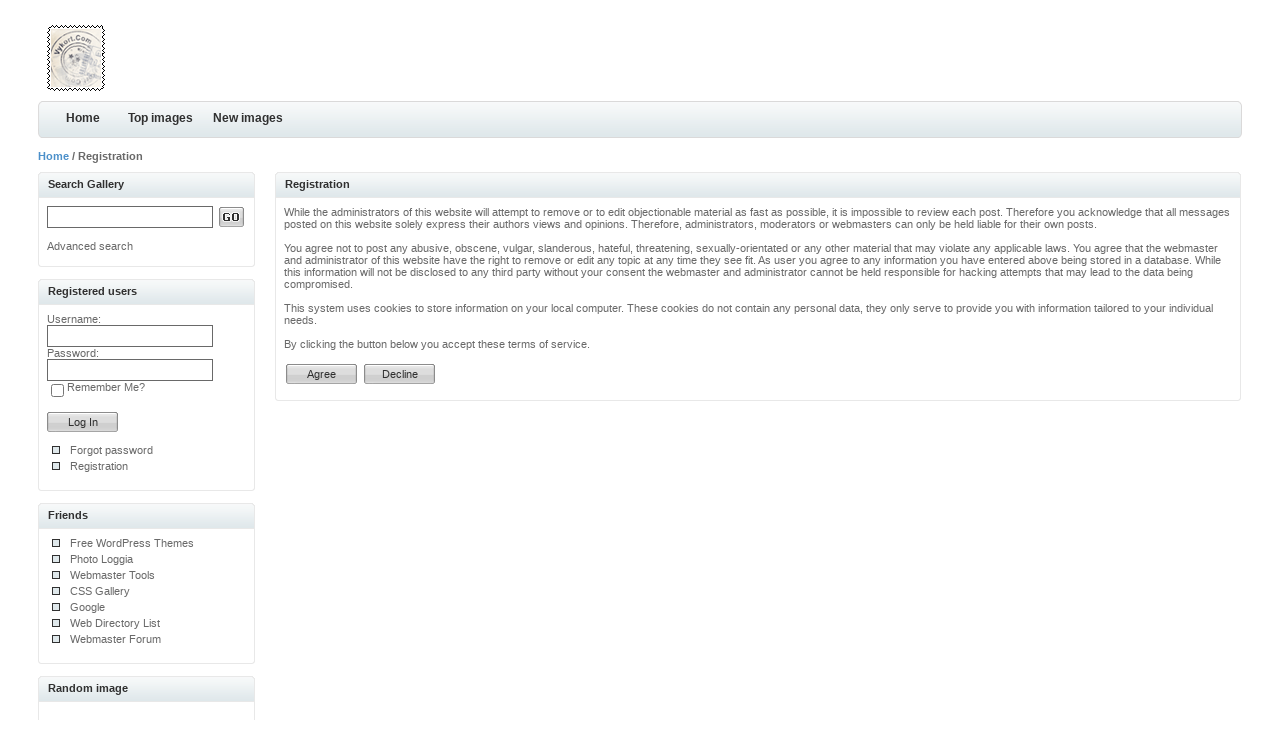

--- FILE ---
content_type: text/html
request_url: https://gamla.vykort.com/register.php?sessionid=2057boo5fhvjr610j7f6tph2b7
body_size: 10381
content:
<!DOCTYPE html PUBLIC "-//W3C//DTD XHTML 1.0 Transitional//EN" "http://www.w3.org/TR/xhtml1/DTD/xhtml1-transitional.dtd">
<html xmlns="http://www.w3.org/1999/xhtml">
<head>
<title>Gamla Vykort För Vykortsamlare</title>
<meta http-equiv="content-type" content="text/html; charset=iso-8859-1" />
<link rel="stylesheet" href="./templates/Iceberg/images/style.css" />

<script language="javascript" type="text/javascript">
<!--

  var captcha_reload_count = 0;
	var captcha_image_url = "./captcha.php?sessionid=na7nr25e8fe6npugr17c6dcsd5";
  function new_captcha_image() {
    if (captcha_image_url.indexOf('?') == -1) {
		  document.getElementById('captcha_image').src= captcha_image_url+'?c='+captcha_reload_count;
		} else {
		  document.getElementById('captcha_image').src= captcha_image_url+'&c='+captcha_reload_count;
		}

    document.getElementById('captcha_input').value="";
    document.getElementById('captcha_input').focus();
    captcha_reload_count++;
  }

	function opendetailwindow() { 
    window.open('','detailwindow','toolbar=no,scrollbars=yes,resizable=no,width=680,height=480');
  }
  
  function right(e) {
    if ((document.layers || (document.getElementById && !document.all)) && (e.which == 2 || e.which == 3)) {
      alert("© Copyright by Gamla Vykort För Vykortsamlare");
      return false;
    }
    else if (event.button == 2 || event.button == 3) {
      alert("© Copyright by Gamla Vykort För Vykortsamlare");
      return false;
    }
    return true;
  }

  if (document.layers){
    document.captureEvents(Event.MOUSEDOWN);
    document.onmousedown = right;
  }
  else if (document.all && !document.getElementById){
    document.onmousedown = right;
  }

	document.oncontextmenu = new Function("alert('© Copyright by Gamla Vykort För Vykortsamlare');return false");

// -->
</script>

</head>
<body>
<div id="container">

<div class="header">

<p>
<!-- Header right advertisement start // -->

<script type="text/javascript"><!--
google_ad_client = "pub-xxxxxxxxxxxxxxxx";
google_ad_width = 468;
google_ad_height = 60;
google_ad_format = "468x60_as";
google_ad_type = "text";
//2007-08-23: Gallery
google_ad_channel = "";
google_color_border = "FFFFFF";
google_color_bg = "FFFFFF";
google_color_link = "4c90ca";
google_color_text = "303030";
google_color_url = "303030";
google_ui_features = "rc:0";
//-->
</script>
<script type="text/javascript"
  src="http://pagead2.googlesyndication.com/pagead/show_ads.js">
</script>

<!-- Header right advertisement end // -->
</p>


<h1><a href="./index.php?sessionid=na7nr25e8fe6npugr17c6dcsd5"><img src="./templates/Iceberg/images/logo.gif" alt="Gamla Vykort För Vykortsamlare" border="0" /></a></h1>

</div>

<div class="bar">
<h3>
</h3>
	<ul>
	<li><a id="home" href="./index.php?sessionid=na7nr25e8fe6npugr17c6dcsd5" title="Gamla Vykort För Vykortsamlare">Home</a></li>
	<li><a class="common" href="./top.php?sessionid=na7nr25e8fe6npugr17c6dcsd5">Top images</a></li>
	<li><a class="common" href="./search.php?search_new_images=1&amp;sessionid=na7nr25e8fe6npugr17c6dcsd5">New images</a></li>
	</ul>
</div>



<div class="nav">
<p><span class="clickstream"><a href="./index.php?sessionid=na7nr25e8fe6npugr17c6dcsd5" class="clickstream">Home</a>&nbsp;/&nbsp;Registration</span></p>
</div>


<table width="100%"  border="0" cellspacing="0" cellpadding="0">
  <tr>
    <td width="221" valign="top" class="padding">
<h2 class="boxcaption">Search Gallery</h2>
<div class="box">

<form method="post" action="./search.php?sessionid=na7nr25e8fe6npugr17c6dcsd5">
<table border="0" cellspacing="0" cellpadding="0">
  <tr>
    <td><input type="text" name="search_keywords" size="24" class="search" /></td>
    <td><input type="submit" value="" name="submit" class="go" /></td>
  </tr>
</table>
<br />
<a href="./search.php?sessionid=na7nr25e8fe6npugr17c6dcsd5" class="smalltext">Advanced search</a>
</form>
</div>
<div class="contentbottom"><span><img src="./templates/Iceberg/images/contentbottom.right.gif" alt="" /></span><p><img src="./templates/Iceberg/images/contentbottom.left.gif" alt="" /></p></div>

<br />

<h2 class="boxcaption">Registered users</h2>
<div class="box">
     <form action="./login.php?sessionid=na7nr25e8fe6npugr17c6dcsd5" method="post">
        Username:<br />
        <input type="text" size="14" name="user_name" class="search" />
        <br />
        Password:<br />
        <input type="password" size="14" name="user_password" class="search" />
        <br />
        <table border="0" cellspacing="0" cellpadding="0">
          <tr valign="top"> 
            <td><input type="checkbox" name="auto_login" value="1" /></td>
            <td>Remember Me?</td>
          </tr>
        </table>
        <br />
		<input type="submit" value="Log In" class="button" />
      </form>
<br />	  
<ul>
<li><a href="./member.php?action=lostpassword&amp;sessionid=na7nr25e8fe6npugr17c6dcsd5">Forgot password</a></li>
<li><a href="./register.php?sessionid=na7nr25e8fe6npugr17c6dcsd5">Registration</a></li>
</ul>	  

</div>
<div class="contentbottom"><span><img src="./templates/Iceberg/images/contentbottom.right.gif" alt="" /></span><p><img src="./templates/Iceberg/images/contentbottom.left.gif" alt="" /></p></div>

<br />

<!-- Left column advertisement start // -->

<h2 class="boxcaption">Friends</h2>
<div class="box">
<ul>
<li><a href="http://www.osdesigner.net/category/wordpress-themes/" rel="nofollow" target="_blank">Free WordPress Themes</a></li>
<li><a href="http://www.photologgia.com" rel="nofollow" target="_blank">Photo Loggia</a></li>
<li><a href="http://www.w3tool.com" rel="nofollow" target="_blank">Webmaster Tools</a></li>
<li><a href="http://www.bestcssgallery.com" rel="nofollow" target="_blank">CSS Gallery</a></li>
<li><a href="http://www.google.com" target="_blank">Google</a></li>
<li><a href="http://www.paiddirectorylist.com" rel="nofollow" target="_blank">Web Directory List</a></li>
<li><a href="http://www.webmasterdesk.org" rel="nofollow" target="_blank">Webmaster Forum</a></li>
</ul>

</div>
<div class="contentbottom"><span><img src="./templates/Iceberg/images/contentbottom.right.gif" alt="" /></span><p><img src="./templates/Iceberg/images/contentbottom.left.gif" alt="" /></p></div>

<!-- Left column advertisement end // -->

<br />

<h2 class="boxcaption">Random image</h2>
<div class="box">

</div>
<div class="contentbottom"><span><img src="./templates/Iceberg/images/contentbottom.right.gif" alt="" /></span><p><img src="./templates/Iceberg/images/contentbottom.left.gif" alt="" /></p></div>

	
</td>
<td width="100%" valign="top">

<div class="caption"><h3></h3><p>Registration</p></div>

<div class="contentbox">
<div>
            While the administrators of this website will attempt to remove or
            to edit objectionable material as fast as possible, it is impossible
            to review each post. Therefore you acknowledge that all messages
            posted on this website solely express their authors views and opinions.
            Therefore, administrators, moderators or webmasters can only be held
            liable for their own posts.
            <br /><br />
            You agree not to post any abusive, obscene, vulgar, slanderous, hateful,
            threatening, sexually-orientated or any other material that may violate
            any applicable laws. You agree that the webmaster and administrator of
            this website have the right to remove or edit any topic at any time they
            see fit.
            As user you agree to any information you have entered above being stored
            in a database. While this information will not be disclosed to any third
            party without your consent the webmaster and administrator cannot be held
            responsible for hacking attempts that may lead to the data being compromised.
            <br /><br />
            This system uses cookies to store information on your local computer. These
            cookies do not contain any personal data, they only serve to provide you
            with information tailored to your individual needs.
            <br /><br />
            By clicking the button below you accept these terms of service.</div>
<br />
<table border="0" cellspacing="1" cellpadding="1">
<tr>
<td>
	<form method="post" action="./register.php?sessionid=na7nr25e8fe6npugr17c6dcsd5">
	<input type="hidden" name="action" value="register" />
	<input type="submit" value="Agree" class="button" />
	</form>
	</td>
	<td>
	<form method="post" action="./index.php?sessionid=na7nr25e8fe6npugr17c6dcsd5">
	<input type="submit" value="Decline" class="button" />
	</form>
</td>
</tr>
</table>
</div>
<div class="contentbottom"><span><img src="./templates/Iceberg/images/contentbottom.right.gif" alt="" /></span><p><img src="./templates/Iceberg/images/contentbottom.left.gif" alt="" /></p></div>
<br />




	</td>
 </tr>
</table>
                 

				  




<br />

<div class="footer">
<h3>&copy; Copyright <a href="./index.php?sessionid=na7nr25e8fe6npugr17c6dcsd5" title="Gamla Vykort För Vykortsamlare">Gamla Vykort För Vykortsamlare</a> ~ <a href="http://www.osdesigner.net/category/4images-templates/" target="_blank">4images Templates</a> By: <a href="http://www.osdesigner.net" target="_blank"><span class="os">OS</span> <span class="design">Designer</span></a></h3>

<p id="copyright" align="center">
  Powered by <b>4images</b> 1.7.8
  <br />
  Copyright &copy; 2002-2026 <a href="http://www.4homepages.de" target="_blank">4homepages.de</a>
</p>
</div>

</div>
<br />

<!--
    Bitte beachten Sie, dass der folgende Copyrighthinweis
    auf JEDER Seite die von 4images ausgegeben wird sichtbar 
    sein MUSS. Schriftart, Farbe etc. dürfen an die eigene 
    Website angepasst werden, der Hinweis darf aber unter 
    KEINEN Umständen entfernt oder unsichtbar gemacht werden.
    Auch muss der Hyperlink zu http://www.4homepages.de intakt 
    bleiben. Diese Bedingung ist Bestandteil der Lizenz dieser 
    Software. Lesen Sie die Lizenz.txt Datei für weitere 
    Informationen.
	
    Please note that the following copyright notice
    MUST be displayed on each and every page output
    by 4images. You may alter the font, colour etc. but
    you CANNOT remove it, nor change it so that it be,
    to all intents and purposes, invisible. The hyperlink 
    http://www.4homepages.de must also remain intact. 
    These conditions are part of the licence this software 
    is released under. See the Licence.txt file for 
    more information.
// -->

</body>
</html>
